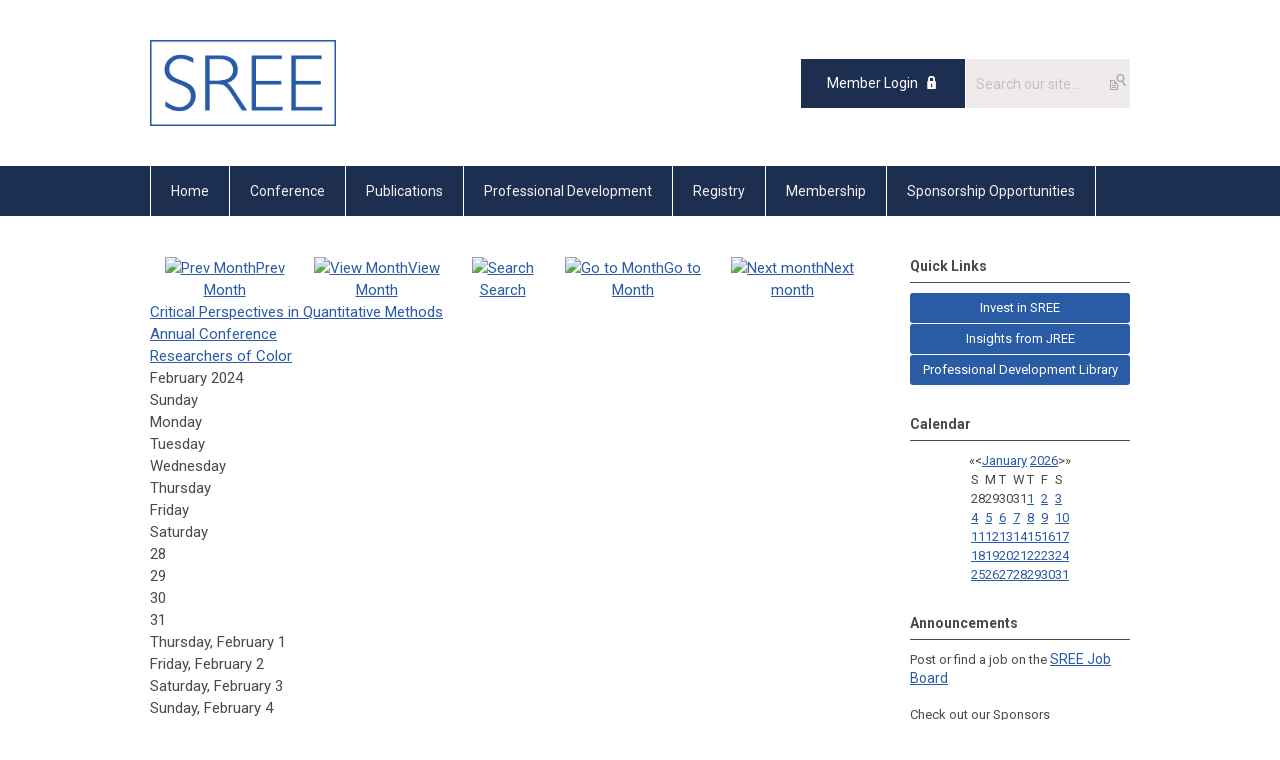

--- FILE ---
content_type: text/html; charset=utf-8
request_url: https://sree.memberclicks.net/index.php?option=com_jevents&task=month.calendar&year=2024&month=02&day=4
body_size: 7904
content:
<!DOCTYPE html PUBLIC "-//W3C//DTD XHTML 1.0 Transitional//EN" "http://www.w3.org/TR/xhtml1/DTD/xhtml1-transitional.dtd">
<html xmlns="http://www.w3.org/1999/xhtml" xml:lang="en-us" lang="en-us" >
<head>
<link rel="stylesheet" href="https://cdn.icomoon.io/2584/MCFrontEnd/style-cf.css?p279bq">
<link href='https://fonts.googleapis.com/css?family=Roboto:400,700' rel='stylesheet' type='text/css'>
  <meta http-equiv="content-type" content="text/html; charset=utf-8" />
  <meta name="robots" content="noindex, nofollow" />
  <meta name="keywords" content="" />
  <meta name="description" content="" />
  <meta name="generator" content="MemberClicks Content Management System" />
  <meta name="viewport" content="width=device-width, initial-scale=1" />
  <title>Society for Research on Educational Effectiveness</title>
  <link href="/templates/marietta-jt/favicon.ico" rel="shortcut icon" type="image/x-icon" />
  <style type="text/css">
    ::-webkit-input-placeholder {color:inherit; opacity: 0.6}
    :-moz-placeholder {color:inherit;opacity:0.6}
    ::-moz-placeholder {color:inherit;opacity:0.6}
    :-ms-input-placeholder {color:inherit; opacity: 0.6}
  </style>
  <link rel="stylesheet" href="/components/com_jevents/views/default/assets/css/new-jevents.css" type="text/css" />
  <style type="text/css">
    <!--
.childcat {display:none;}
    -->
  </style>
  <script type="text/javascript" src="https://sree.memberclicks.net/includes/js/jquery.min.js"></script>
  <script type="text/javascript" src="https://sree.memberclicks.net/includes/js/jquery-migrate.min.js"></script>
  <script type="text/javascript">
    (function($){
      jQuery.fn.extend({
        live: function (event, callback) {
          if (this.selector) {
            jQuery(document).on(event, this.selector, callback);
          }
        },
        curCSS : function (element, attrib, val){
          $(element).css(attrib, val);
        }
      })
    })(jQuery);
  </script>
  <script type="text/javascript">jQuery.noConflict();</script>
  <script type="text/javascript" src="https://sree.memberclicks.net/includes/js/jquery-ui-custom-elvn-fr.min.js"></script>
  <script type="text/javascript" src="https://sree.memberclicks.net/includes/js/jQueryUIDialogInclude.js"></script>
  <script type="text/javascript" src="https://sree.memberclicks.net/includes/js/jquery.dataTables.js"></script>
  <script type="text/javascript" src="https://sree.memberclicks.net/includes/js/jquery.tablednd-0.5.js"></script>
  <script type="text/javascript" src="https://sree.memberclicks.net/includes/js/json2.js"></script>
  <script type="text/javascript" src="/ui-v2/js/libs/underscore/underscore.js"></script>
  <link rel="stylesheet" href="https://sree.memberclicks.net/includes/css/themes/base/ui.all.css" type="text/css" />
  <link rel="stylesheet" href="https://sree.memberclicks.net/includes/css/jqueryui.css" type="text/css" />
  <link rel="stylesheet" href="https://sree.memberclicks.net/includes/css/system-messages.css" type="text/css" />
  <script type="text/javascript" src="/plugins/system/mtupgrade/mootools.js"></script>
  <script type="text/javascript" src="/includes/js/joomla.javascript.js"></script>
  <script type="text/javascript" src="/components/com_jevents/assets/js/view_detail.js"></script>
  <script type="text/javascript">
window.addEvent("domready", function() {
	var JTooltips = new Tips($$(".hasjevtip"), { maxTitleChars: 50, className: 'jevtip', fixed: false});
});
  </script>
  <script type='text/javascript'>
/*<![CDATA[*/
	var jax_live_site = 'https://sree.memberclicks.net/index.php';
	var jax_site_type = '1.5';
	var jax_token_var = '31192512c9cfd6fa248998006ff5d95c';
/*]]>*/
</script><script type="text/javascript" src="https://sree.memberclicks.net/plugins/system/pc_includes/ajax_1.3.js"></script>
  <link href="https://sree.memberclicks.net/index.php?option=com_jevents&amp;task=modlatest.rss&amp;format=feed&amp;type=rss&amp;Itemid=0&amp;modid=0"  rel="alternate"  type="application/rss+xml" title="JEvents - RSS 2.0 Feed" />
  <link href="https://sree.memberclicks.net/index.php?option=com_jevents&amp;task=modlatest.rss&amp;format=feed&amp;type=atom&amp;Itemid=0&amp;modid=0"  rel="alternate"  type="application/rss+xml" title="JEvents - Atom Feed" />
  <link rel="stylesheet" href="/media/system/css/modal.css" type="text/css" />
  <script type="text/javascript" src="/media/system/js/modal.js"></script>
  <script type="text/javascript">
      window.addEvent("domready", function() {
          SqueezeBox.initialize({});
          $$("a.modal").each(function(el) {
              el.addEvent("click", function(e) {
                  new Event(e).stop();
                  SqueezeBox.fromElement(el);
              });
          });
      });
  </script>
  <script type="text/javascript">
    jQuery(document).ready(function() {
      var mcios = navigator.userAgent.toLowerCase().match(/(iphone|ipod|ipad)/);
      var supportsTouch = 'ontouchstart' in window || window.navigator.msMaxTouchPoints || navigator.userAgent.toLowerCase().match(/(iemobile)/);
      if (mcios) {
        jQuery('#bkg').addClass('mc-touch mc-ios');
      } else if (supportsTouch) {
        jQuery('#bkg').addClass('mc-touch non-ios');
      } else {
        jQuery('#bkg').addClass('mc-no-touch');
      }
      jQuery('#cToolbarNavList li:has(li)').addClass('parent');
    });
  </script>

<link rel="stylesheet" href="/templates/system/css/general.css" type="text/css"/>
<link rel="stylesheet" href="/jmc-assets/nivo-slider-css/nivo-slider.css" type="text/css" />
<link rel="stylesheet" href="/jmc-assets/nivo-slider-css/nivo-themes/mc01/mc01.css" type="text/css" />
<link rel="stylesheet" href="/jmc-assets/nivo-slider-css/nivo-themes/mc02/mc02.css" type="text/css" />
<link rel="stylesheet" href="/templates/marietta-jt/css/editor.css" type="text/css" />
<!--[if lte IE 8]>
    <link rel="stylesheet" type="text/css" href="/templates/marietta-jt/css/ie8.css" />
<![endif]-->
<script type="text/javascript" src="/jmc-assets/global-js/hoverIntent.js"></script>
<script type="text/javascript" src="/jmc-assets/global-js/jquery.nivo.slider.pack.js"></script>

<script type="text/javascript">
jQuery(function(){
    jQuery('.socnets ul > li > a > span').each(function() {
        var socnetText = jQuery(this).text().toLowerCase();
        jQuery(this).addClass('icon-'+socnetText);
        jQuery(this).parent('a').addClass(socnetText);
    });

    jQuery('a#menu-toggle').bind('click', function(){
            jQuery('#bkg').toggleClass('show-mobile');
    });

    jQuery('a#menu-toggle-x').bind('click', function(){
        jQuery('#bkg.show-mobile').toggleClass('show-mobile');
    });

    jQuery('div.site-overlay').bind('click',function(){
        jQuery('body.show-mobile').toggleClass('show-mobile');
    });

});
</script>
<script type="text/javascript">// <![CDATA[
jQuery(document).ready(function($) {
	$('#slider').nivoSlider({
        effect: 'fade', // Specify sets like: 'fold,fade,sliceDown'
        slices: 1, // For slice animations
        boxCols: 1, // For box animations
        boxRows: 1, // For box animations
        animSpeed: 500, // Slide transition speed
        pauseTime: 5000, // How long each slide will show
        startSlide: 0, // Set starting Slide (0 index)
        directionNav: false, // Next & Prev navigation
        directionNavHide: false, // Only show on hover
        controlNav: false, // 1,2,3... navigation
        controlNavThumbs: false, // Use thumbnails for Control Nav
        pauseOnHover: true, // Stop animation while hovering
        manualAdvance: false, // Force manual transitions
        prevText: 'Prev', // Prev directionNav text
        nextText: 'Next', // Next directionNav text
        randomStart: true, // Start on a random slide
        beforeChange: function(){}, // Triggers before a slide transition
        afterChange: function(){}, // Triggers after a slide transition
        slideshowEnd: function(){}, // Triggers after all slides have been shown
        lastSlide: function(){}, // Triggers when last slide is shown
        afterLoad: function(){} // Triggers when slider has loaded
    });
});
// ]]></script>
</head>
<body id="bkg">
    <div id="viewports">
        <div id="phone-landscape"></div>
        <div id="tablet-portrait"></div>
        <div id="tablet-landscape"></div>
    </div>
    <a id="menu-toggle-x" class="icon-menu-x"></a>
    <div class="mobile-menu-top modules-2">
                <div class="login-search-menu">		<div class="moduletable mc-search site-search single-search mc-site-search">
		            <form action="/index.php?option=com_search" method="post" name="mod_search_form" class="mc-site-search-mod">
    <div class="search mc-search site-search single-search mc-site-search">
		<input name="searchword" id="mod_search_searchword" alt="Search" class="inputbox inputbox mc-search site-search single-search mc-site-search" type="text" size="20" value=""  placeholder="Search our site..."  onfocus="this.placeholder = ''" onblur="this.placeholder = 'Search our site...'" /><a href="#" class="test button mc-search site-search single-search mc-site-search">Search</a>	</div>
	<input type="hidden" name="task"   value="search" />
	<input type="hidden" name="option" value="com_search" />
    <input type="hidden" name="31192512c9cfd6fa248998006ff5d95c" value="1" />
</form>
<script type="text/javascript">
	jQuery('form.mc-site-search-mod').find('a').click(function(e){
		e.preventDefault();
		var mcSiteSearchText = jQuery(this).closest('form.mc-site-search-mod').find('input.inputbox').val();
		if (mcSiteSearchText != ''){
			jQuery(this).closest('form.mc-site-search-mod').submit();
		}
	});
</script>
		</div>
			<div class="moduletable">
		            <a id='mcSimpleLogin' href='login'>Member Login</a>		</div>
	</div>
            </div>
    <div class="mobile-menu"><ul class="menu resp-menu"><li class="parent item1"><a href="https://sree.memberclicks.net/"><span>Home</span></a><ul></ul></li><li class="item124"><a href="/conference"><span>Conference</span></a></li><li class="parent item143"><a href="/publications"><span>Publications</span></a><ul><li class="parent item144"><a href="/jree"><span>JREE</span></a><ul><li class="item265"><a href="/call-for-editors-2026-2028"><span>Call for Editors, 2026-2028</span></a></li><li class="item194"><a href="/jree-instructions-to-authors"><span>JREE Instructions to Authors</span></a></li><li class="item227"><a href="/open-science-requirements"><span>Open Science Requirements</span></a></li><li class="item229"><a href="/open-science-support"><span>Open Science Support</span></a></li><li class="item228"><a href="/conflict-of-interest-policy"><span>Conflict of Interest Policy</span></a></li><li class="item189"><a href="/insights-from-jree"><span>Insights from JREE: Paper Summaries for the Field</span></a></li></ul></li><li class="parent item146"><a href="/newsletter"><span>Newsletter</span></a><ul><li class="item244"><a href="/newsletter-archives"><span>Archives</span></a></li></ul></li><li class="item179"><a href="/summer-fellows-research"><span>Summer Fellows Research</span></a></li></ul></li><li class="parent item147"><a href="/professional-development"><span>Professional Development</span></a><ul><li class="parent item178"><a href="/webinars"><span>Webinars &amp; Workshops</span></a><ul><li class="item215"><a href="/critical-perspectives"><span>Critical Perspectives</span></a></li></ul></li><li class="item161"><a href="/summer-graduate-student-fellowship"><span>Summer Graduate Student Fellowship</span></a></li><li class="item162"><a href="/awards"><span>Awards</span></a></li><li class="item164"><a href="/job-board"><span>Job Board</span></a></li><li class="item160"><a href="/software"><span>Software</span></a></li><li class="item214"><a href="/research-transparency"><span>Research Transparency</span></a></li><li class="item234"><a href="/undergraduate-internship-funding"><span>Undergraduate Internship Funding</span></a></li><li class="item249"><a href="/grants-opportunities"><span>Grants &amp; Opportunities</span></a></li></ul></li><li class="item165"><a href="https://sreereg.icpsr.umich.edu" target="_blank"><span>Registry</span></a></li><li class="parent item166"><a href="/membership"><span>Membership</span></a><ul><li class="item169"><a href="/join-renew"><span>Join/Renew</span></a></li><li class="item176"><a href="/institutional-member-list"><span>Institutional Member List</span></a></li><li class="item167"><a href="/mission"><span>Mission</span></a></li><li class="item168"><a href="/leadership"><span>Leadership</span></a></li><li class="item257"><a href="/board-nominations"><span>Board Nominations</span></a></li><li class="parent item224"><a href="/affinity-groups"><span>Affinity Groups</span></a><ul><li class="item271"><a href="/open-science"><span>Open Science</span></a></li><li class="item270"><a href="/women-in-quantitative-methods"><span>Women in Quantitative Methods</span></a></li><li class="item202"><a href="/researchers-of-color"><span>Researchers of Color</span></a></li><li class="item272"><a href="/european-researchers"><span>European Researchers</span></a></li></ul></li><li class="item207"><a href="/strategic-plan"><span>Strategic Plan</span></a></li><li class="item223"><a href="/bylaws"><span>Bylaws</span></a></li></ul></li><li class="item191"><a href="/sponsorship-opportunities"><span>Sponsorship Opportunities</span></a></li></ul></div>
    <div class="mobile-menu-bottom"></div>
    <div class="site-container">
        <div class="site-overlay"></div>
                <div id="site-wrap">
            <div id="header">
                <div class="site-width">
                    <div class="mc-logo-link"><a title="Society for Research on Educational Effectiveness" href="/"><img style="margin: 0px 0px 0px 0px;" title="" src="/assets/site/sree.png" alt="" width="186" height="86" align="" /></a></div>
                                        <div class="login-search">		<div class="moduletable mc-search site-search single-search mc-site-search">
		            <form action="/index.php?option=com_search" method="post" name="mod_search_form" class="mc-site-search-mod">
    <div class="search mc-search site-search single-search mc-site-search">
		<input name="searchword" id="mod_search_searchword" alt="Search" class="inputbox inputbox mc-search site-search single-search mc-site-search" type="text" size="20" value=""  placeholder="Search our site..."  onfocus="this.placeholder = ''" onblur="this.placeholder = 'Search our site...'" /><a href="#" class="test button mc-search site-search single-search mc-site-search">Search</a>	</div>
	<input type="hidden" name="task"   value="search" />
	<input type="hidden" name="option" value="com_search" />
    <input type="hidden" name="31192512c9cfd6fa248998006ff5d95c" value="1" />
</form>
<script type="text/javascript">
	jQuery('form.mc-site-search-mod').find('a').click(function(e){
		e.preventDefault();
		var mcSiteSearchText = jQuery(this).closest('form.mc-site-search-mod').find('input.inputbox').val();
		if (mcSiteSearchText != ''){
			jQuery(this).closest('form.mc-site-search-mod').submit();
		}
	});
</script>
		</div>
			<div class="moduletable">
		            <a id='mcSimpleLogin' href='login'>Member Login</a>		</div>
	</div>
                                        <a id="menu-toggle" class="icon-menu"></a>
                    <div class="clarence"></div>
                </div>
            </div>
            <div id="primary-nav-container">
                <div class="site-width">
                    <div id="primary-menu"><ul class="menu resp-menu"><li class="parent item1"><a href="https://sree.memberclicks.net/"><span>Home</span></a><ul></ul></li><li class="item124"><a href="/conference"><span>Conference</span></a></li><li class="parent item143"><a href="/publications"><span>Publications</span></a><ul><li class="parent item144"><a href="/jree"><span>JREE</span></a><ul><li class="item265"><a href="/call-for-editors-2026-2028"><span>Call for Editors, 2026-2028</span></a></li><li class="item194"><a href="/jree-instructions-to-authors"><span>JREE Instructions to Authors</span></a></li><li class="item227"><a href="/open-science-requirements"><span>Open Science Requirements</span></a></li><li class="item229"><a href="/open-science-support"><span>Open Science Support</span></a></li><li class="item228"><a href="/conflict-of-interest-policy"><span>Conflict of Interest Policy</span></a></li><li class="item189"><a href="/insights-from-jree"><span>Insights from JREE: Paper Summaries for the Field</span></a></li></ul></li><li class="parent item146"><a href="/newsletter"><span>Newsletter</span></a><ul><li class="item244"><a href="/newsletter-archives"><span>Archives</span></a></li></ul></li><li class="item179"><a href="/summer-fellows-research"><span>Summer Fellows Research</span></a></li></ul></li><li class="parent item147"><a href="/professional-development"><span>Professional Development</span></a><ul><li class="parent item178"><a href="/webinars"><span>Webinars &amp; Workshops</span></a><ul><li class="item215"><a href="/critical-perspectives"><span>Critical Perspectives</span></a></li></ul></li><li class="item161"><a href="/summer-graduate-student-fellowship"><span>Summer Graduate Student Fellowship</span></a></li><li class="item162"><a href="/awards"><span>Awards</span></a></li><li class="item164"><a href="/job-board"><span>Job Board</span></a></li><li class="item160"><a href="/software"><span>Software</span></a></li><li class="item214"><a href="/research-transparency"><span>Research Transparency</span></a></li><li class="item234"><a href="/undergraduate-internship-funding"><span>Undergraduate Internship Funding</span></a></li><li class="item249"><a href="/grants-opportunities"><span>Grants &amp; Opportunities</span></a></li></ul></li><li class="item165"><a href="https://sreereg.icpsr.umich.edu" target="_blank"><span>Registry</span></a></li><li class="parent item166"><a href="/membership"><span>Membership</span></a><ul><li class="item169"><a href="/join-renew"><span>Join/Renew</span></a></li><li class="item176"><a href="/institutional-member-list"><span>Institutional Member List</span></a></li><li class="item167"><a href="/mission"><span>Mission</span></a></li><li class="item168"><a href="/leadership"><span>Leadership</span></a></li><li class="item257"><a href="/board-nominations"><span>Board Nominations</span></a></li><li class="parent item224"><a href="/affinity-groups"><span>Affinity Groups</span></a><ul><li class="item271"><a href="/open-science"><span>Open Science</span></a></li><li class="item270"><a href="/women-in-quantitative-methods"><span>Women in Quantitative Methods</span></a></li><li class="item202"><a href="/researchers-of-color"><span>Researchers of Color</span></a></li><li class="item272"><a href="/european-researchers"><span>European Researchers</span></a></li></ul></li><li class="item207"><a href="/strategic-plan"><span>Strategic Plan</span></a></li><li class="item223"><a href="/bylaws"><span>Bylaws</span></a></li></ul></li><li class="item191"><a href="/sponsorship-opportunities"><span>Sponsorship Opportunities</span></a></li></ul></div>
                </div>
            </div>
                                                <div id="content-wrap" class="r-mid">
                            <div class="site-width">
                    <div id="content-padding">
                        <div id="jmc-message"></div>
                        <div id="component-wrap">
<!-- JEvents v2.2.3 , Copyright © 2006-2012 GWE Systems Ltd, JEvents Project Group, http://www.jevents.net -->
	<div class="componentheading">
		Society for Research on Educational Effectiveness	</div>
<!--
<table class="contentpaneopen jeventpage  jeventslight" id="jevents_header">
	<tr>
	<td class="contentheading" width="100%">
	&nbsp;	</td>
		</tr>
</table>
-->
<table class="jeventpage jeventslight" id="jevents_body">
	<tr>
	<td width="100%">
    	<div class="ev_navigation" style="width:100%">
    		<table  border="0" align="center" >
    			<tr align="center" valign="top">
    	    		    	<td class="arrows"><a href="/index.php?option=com_jevents&amp;task=month.calendar&amp;Itemid=0&amp;year=2024&amp;month=01&amp;day=04" title="Prev Month"><img border='0' src='https://sree.memberclicks.net/includes/images/new-database/events-left-arrow.png' alt='Prev Month'/>Prev Month</a>
</td>
		    	<td class="iconic_td">
    		<div id="ev_icon_monthly" class="nav_bar_cal" ><a href="/index.php?option=com_jevents&amp;task=month.calendar&amp;year=2024&amp;month=02&amp;day=04&amp;Itemid=0" title="See by month">
    			<img src="/includes/images/new-database/month.png" alt="View Month"/>View Month</a>
    		</div>
        </td>
        		<td class="iconic_td">
			<div id="ev_icon_search" class="nav_bar_cal"><a href="/index.php?option=com_jevents&amp;task=search.form&amp;year=2024&amp;month=02&amp;day=04&amp;Itemid=0" title="Search">
				<img src="/includes/images/new-database/search.png" alt="Search" />Search</a>
			</div>
        </td>
        		<td class="iconic_td">
			<div id="ev_icon_jumpto" class="nav_bar_cal"><a href="#" onclick="jtdisp = document.getElementById('jumpto').style.display;document.getElementById('jumpto').style.display=(jtdisp=='none')?'block':'none';return false;" title="Jump to month">
				<img src="/includes/images/new-database/jump.png" alt="Go to Month" />Go to Month</a>
			</div>
        </td>
            	<td class="arrows"><a href="/index.php?option=com_jevents&amp;task=month.calendar&amp;Itemid=0&amp;year=2024&amp;month=03&amp;day=04" title="Next month"><img border='0' src='https://sree.memberclicks.net/includes/images/new-database/events-right-arrow.png' alt='Next month'/>Next month</a>
</td>
		                </tr>
    			<!--
					<tr class="icon_labels" align="center" valign="top">
    					        		<td colspan="1"></td>
	        		    				    				<td>See by month</td>    				    				    				<td>Search</td>    				<td>Jump to month</td>    					        		<td colspan="1"></td>
	        		                </tr>
							-->
                		<tr align="center" valign="top">
				    	<td colspan="5" align="center" valign="top">
	    		    	<div id="jumpto"  style="display:none">
			<form name="BarNav" action="/index.php?option=com_jevents" method="get">
				<input type="hidden" name="option" value="com_jevents" />
				<input type="hidden" name="task" value="month.calendar" />
				<select name="month" id="month" style="font-size:10px;"><option value="01" >January</option><option value="02"  selected="selected">February</option><option value="03" >March</option><option value="04" >April</option><option value="05" >May</option><option value="06" >June</option><option value="07" >July</option><option value="08" >August</option><option value="09" >September</option><option value="10" >October</option><option value="11" >November</option><option value="12" >December</option></select><select name="year" id="year" style="font-size:10px;"><option value="2024"  selected="selected">2024</option><option value="2025" >2025</option><option value="2026" >2026</option><option value="2027" >2027</option><option value="2028" >2028</option><option value="2029" >2029</option><option value="2030" >2030</option></select>				<button onclick="submit(this.form)">Go to Month</button>
				<input type="hidden" name="Itemid" value="0" />
			</form>
			</div>
			</td>
	    </tr>
		            </table>
        </div>
		<div class="event_legend_container"><div class="event-cat-labels "><a style="border-color:#000000" href="/index.php?option=com_jevents&amp;catids=28&amp;Itemid=1&amp;task=month.calendar&amp;year=2024&amp;month=02&amp;day=04" title="Critical Perspectives in Quantitative Methods">Critical Perspectives in Quantitative Methods</a></div>
<div class="event-cat-labels "><a style="border-color:#000066" href="/index.php?option=com_jevents&amp;catids=27&amp;Itemid=1&amp;task=month.calendar&amp;year=2024&amp;month=02&amp;day=04" title="Annual Conference">Annual Conference</a></div>
<div class="event-cat-labels "><a style="border-color:#000000" href="/index.php?option=com_jevents&amp;catids=22&amp;Itemid=1&amp;task=month.calendar&amp;year=2024&amp;month=02&amp;day=04" title="Researchers of Color">Researchers of Color</a></div>
</div>
<br style='clear:both;height:0px;line-height:0px;'/>
					<div id="cal_title" colspan="7">February 2024</div>
					<div class="cal-container">
            <div class="row day-names">
                                    <div class="cal_td_daysnames td-cell">
                        <span class="sunday">Sunday</span>                    </div>
                                        <div class="cal_td_daysnames td-cell">
                        Monday                    </div>
                                        <div class="cal_td_daysnames td-cell">
                        Tuesday                    </div>
                                        <div class="cal_td_daysnames td-cell">
                        Wednesday                    </div>
                                        <div class="cal_td_daysnames td-cell">
                        Thursday                    </div>
                                        <div class="cal_td_daysnames td-cell">
                        Friday                    </div>
                                        <div class="cal_td_daysnames td-cell">
                        <span class="saturday">Saturday</span>                    </div>
                                </div>
            						<div class="row cal-row">
                                    <div class="cal_td_daysoutofmonth td-cell">
											<div class="ff-min-height">
                        <div class="cell-title">
													<span>28</span>
												</div>
											</div>
                    </div>
                    	                    <div class="cal_td_daysoutofmonth td-cell">
											<div class="ff-min-height">
                        <div class="cell-title">
													<span>29</span>
												</div>
											</div>
                    </div>
                    	                    <div class="cal_td_daysoutofmonth td-cell">
											<div class="ff-min-height">
                        <div class="cell-title">
													<span>30</span>
												</div>
											</div>
                    </div>
                    	                    <div class="cal_td_daysoutofmonth td-cell">
											<div class="ff-min-height">
                        <div class="cell-title">
													<span>31</span>
												</div>
											</div>
                    </div>
                    	                    <div class="td-cell cal_td_daysnoevents">
											<div class="ff-min-height">
	                     												<div class="cell-title">
													<span class="cal-day-name">Thursday, </span>
													<span class="cal-month">
														February													</span>
													<span class="cal-date">1</span>
												</div>

                        </div>
</div>
                    <div class="td-cell cal_td_daysnoevents">
											<div class="ff-min-height">
	                     												<div class="cell-title">
													<span class="cal-day-name">Friday, </span>
													<span class="cal-month">
														February													</span>
													<span class="cal-date">2</span>
												</div>

                        </div>
</div>
                    <div class="td-cell cal_td_daysnoevents">
											<div class="ff-min-height">
	                     												<div class="cell-title">
													<span class="cal-day-name"><span class="saturday">Saturday</span>, </span>
													<span class="cal-month">
														February													</span>
													<span class="cal-date">3</span>
												</div>

                        </div>
</div>
</div>
						<div class="row cal-row">
                                    <div class="td-cell cal_td_daysnoevents">
											<div class="ff-min-height">
	                     												<div class="cell-title">
													<span class="cal-day-name"><span class="sunday">Sunday</span>, </span>
													<span class="cal-month">
														February													</span>
													<span class="cal-date">4</span>
												</div>

                        </div>
</div>
                    <div class="td-cell cal_td_daysnoevents">
											<div class="ff-min-height">
	                     												<div class="cell-title">
													<span class="cal-day-name">Monday, </span>
													<span class="cal-month">
														February													</span>
													<span class="cal-date">5</span>
												</div>

                        </div>
</div>
                    <div class="td-cell cal_td_daysnoevents">
											<div class="ff-min-height">
	                     												<div class="cell-title">
													<span class="cal-day-name">Tuesday, </span>
													<span class="cal-month">
														February													</span>
													<span class="cal-date">6</span>
												</div>

                        </div>
</div>
                    <div class="td-cell cal_td_daysnoevents">
											<div class="ff-min-height">
	                     												<div class="cell-title">
													<span class="cal-day-name">Wednesday, </span>
													<span class="cal-month">
														February													</span>
													<span class="cal-date">7</span>
												</div>

                        </div>
</div>
                    <div class="td-cell cal_td_daysnoevents">
											<div class="ff-min-height">
	                     												<div class="cell-title">
													<span class="cal-day-name">Thursday, </span>
													<span class="cal-month">
														February													</span>
													<span class="cal-date">8</span>
												</div>

                        </div>
</div>
                    <div class="td-cell cal_td_daysnoevents">
											<div class="ff-min-height">
	                     												<div class="cell-title">
													<span class="cal-day-name">Friday, </span>
													<span class="cal-month">
														February													</span>
													<span class="cal-date">9</span>
												</div>

                        </div>
</div>
                    <div class="td-cell cal_td_daysnoevents">
											<div class="ff-min-height">
	                     												<div class="cell-title">
													<span class="cal-day-name"><span class="saturday">Saturday</span>, </span>
													<span class="cal-month">
														February													</span>
													<span class="cal-date">10</span>
												</div>

                        </div>
</div>
</div>
						<div class="row cal-row">
                                    <div class="td-cell cal_td_daysnoevents">
											<div class="ff-min-height">
	                     												<div class="cell-title">
													<span class="cal-day-name"><span class="sunday">Sunday</span>, </span>
													<span class="cal-month">
														February													</span>
													<span class="cal-date">11</span>
												</div>

                        </div>
</div>
                    <div class="td-cell cal_td_daysnoevents">
											<div class="ff-min-height">
	                     												<div class="cell-title">
													<span class="cal-day-name">Monday, </span>
													<span class="cal-month">
														February													</span>
													<span class="cal-date">12</span>
												</div>

                        </div>
</div>
                    <div class="td-cell cal_td_daysnoevents">
											<div class="ff-min-height">
	                     												<div class="cell-title">
													<span class="cal-day-name">Tuesday, </span>
													<span class="cal-month">
														February													</span>
													<span class="cal-date">13</span>
												</div>

                        </div>
</div>
                    <div class="td-cell cal_td_daysnoevents">
											<div class="ff-min-height">
	                     												<div class="cell-title">
													<span class="cal-day-name">Wednesday, </span>
													<span class="cal-month">
														February													</span>
													<span class="cal-date">14</span>
												</div>

                        </div>
</div>
                    <div class="td-cell cal_td_daysnoevents">
											<div class="ff-min-height">
	                     												<div class="cell-title">
													<span class="cal-day-name">Thursday, </span>
													<span class="cal-month">
														February													</span>
													<span class="cal-date">15</span>
												</div>

                        </div>
</div>
                    <div class="td-cell cal_td_daysnoevents">
											<div class="ff-min-height">
	                     												<div class="cell-title">
													<span class="cal-day-name">Friday, </span>
													<span class="cal-month">
														February													</span>
													<span class="cal-date">16</span>
												</div>

                        </div>
</div>
                    <div class="td-cell cal_td_daysnoevents">
											<div class="ff-min-height">
	                     												<div class="cell-title">
													<span class="cal-day-name"><span class="saturday">Saturday</span>, </span>
													<span class="cal-month">
														February													</span>
													<span class="cal-date">17</span>
												</div>

                        </div>
</div>
</div>
						<div class="row cal-row">
                                    <div class="td-cell cal_td_daysnoevents">
											<div class="ff-min-height">
	                     												<div class="cell-title">
													<span class="cal-day-name"><span class="sunday">Sunday</span>, </span>
													<span class="cal-month">
														February													</span>
													<span class="cal-date">18</span>
												</div>

                        </div>
</div>
                    <div class="td-cell cal_td_daysnoevents">
											<div class="ff-min-height">
	                     												<div class="cell-title">
													<span class="cal-day-name">Monday, </span>
													<span class="cal-month">
														February													</span>
													<span class="cal-date">19</span>
												</div>

                        </div>
</div>
                    <div class="td-cell cal_td_daysnoevents">
											<div class="ff-min-height">
	                     												<div class="cell-title">
													<span class="cal-day-name">Tuesday, </span>
													<span class="cal-month">
														February													</span>
													<span class="cal-date">20</span>
												</div>

                        </div>
</div>
                    <div class="td-cell cal_td_daysnoevents">
											<div class="ff-min-height">
	                     												<div class="cell-title">
													<span class="cal-day-name">Wednesday, </span>
													<span class="cal-month">
														February													</span>
													<span class="cal-date">21</span>
												</div>

                        </div>
</div>
                    <div class="td-cell cal_td_dayshasevents">
											<div class="ff-min-height">
	                     												<div class="cell-title">
													<span class="cal-day-name">Thursday, </span>
													<span class="cal-month">
														February													</span>
													<span class="cal-date">22</span>
												</div>

                        <div>
<div class="cal-event-container" style=" border-color:#000000;"><span class="editlinktip hasjevtip" title="&lt;div class=&quot;jevtt_title&quot; style = &quot;border-color:#000000&quot;&gt;Critical Perspectives Series: Webinar 9 - A Critical Lens: Graduate Student Insights on the Future of Education Policy&lt;/div&gt;&lt;div class=&quot;jevtt_text&quot; &gt;&lt;span class=&quot;date-info resp-event&quot;&gt;Thursday, February 22, 2024&lt;/span&gt;&lt;span class=&quot;time-info resp-event&quot;&gt;&lt;br /&gt; 1:00 PM -  2:30 PM EST&lt;/span&gt;&lt;span class=&quot;additional-info resp-event&quot; style=&quot;font-weight:bold&quot;&gt;&lt;br /&gt;&lt;/span&gt;&lt;/div&gt;" rel=" "><div class="cal-cell-event" style="border-color:#000000;"><a class="cal_titlelink" href="/index.php?option=com_jevents&amp;task=icalrepeat.detail&amp;evid=15&amp;Itemid=0&amp;year=2024&amp;month=02&amp;day=22&amp;title=critical-perspectives-series-webinar-9-a-critical-lens-graduate-student-insights-on-the-future-of-education-policy&amp;uid=167ca7e1e9647e69360172ff7dd54ca3" > Critical Perspectives Series:  ...</a>
</div></span><div class="jevtt_text" ><span class="date-info resp-event">Thursday, February 22, 2024</span><span class="time-info resp-event"><br /> 1:00 PM -  2:30 PM EST</span><span class="additional-info resp-event" style="font-weight:bold"><br /></span></div></div>
</div>
</div>
</div>
                    <div class="td-cell cal_td_daysnoevents">
											<div class="ff-min-height">
	                     												<div class="cell-title">
													<span class="cal-day-name">Friday, </span>
													<span class="cal-month">
														February													</span>
													<span class="cal-date">23</span>
												</div>

                        </div>
</div>
                    <div class="td-cell cal_td_daysnoevents">
											<div class="ff-min-height">
	                     												<div class="cell-title">
													<span class="cal-day-name"><span class="saturday">Saturday</span>, </span>
													<span class="cal-month">
														February													</span>
													<span class="cal-date">24</span>
												</div>

                        </div>
</div>
</div>
						<div class="row cal-row">
                                    <div class="td-cell cal_td_daysnoevents">
											<div class="ff-min-height">
	                     												<div class="cell-title">
													<span class="cal-day-name"><span class="sunday">Sunday</span>, </span>
													<span class="cal-month">
														February													</span>
													<span class="cal-date">25</span>
												</div>

                        </div>
</div>
                    <div class="td-cell cal_td_daysnoevents">
											<div class="ff-min-height">
	                     												<div class="cell-title">
													<span class="cal-day-name">Monday, </span>
													<span class="cal-month">
														February													</span>
													<span class="cal-date">26</span>
												</div>

                        </div>
</div>
                    <div class="td-cell cal_td_daysnoevents">
											<div class="ff-min-height">
	                     												<div class="cell-title">
													<span class="cal-day-name">Tuesday, </span>
													<span class="cal-month">
														February													</span>
													<span class="cal-date">27</span>
												</div>

                        </div>
</div>
                    <div class="td-cell cal_td_daysnoevents">
											<div class="ff-min-height">
	                     												<div class="cell-title">
													<span class="cal-day-name">Wednesday, </span>
													<span class="cal-month">
														February													</span>
													<span class="cal-date">28</span>
												</div>

                        </div>
</div>
                    <div class="td-cell cal_td_daysnoevents">
											<div class="ff-min-height">
	                     												<div class="cell-title">
													<span class="cal-day-name">Thursday, </span>
													<span class="cal-month">
														February													</span>
													<span class="cal-date">29</span>
												</div>

                        </div>
</div>
                    <div class="cal_td_daysoutofmonth td-cell">
											<div class="ff-min-height">
                        <div class="cell-title">
													<span>1</span>
												</div>
											</div>
                    </div>
                    	                    <div class="cal_td_daysoutofmonth td-cell">
											<div class="ff-min-height">
                        <div class="cell-title">
													<span>2</span>
												</div>
											</div>
                    </div>
                    	</div>
</div>
	</td>
	</tr>
</table>
</div>
                    </div>
                                        <div class="login-search side-bar">		<div class="moduletable mc-search site-search single-search mc-site-search">
		            <form action="/index.php?option=com_search" method="post" name="mod_search_form" class="mc-site-search-mod">
    <div class="search mc-search site-search single-search mc-site-search">
		<input name="searchword" id="mod_search_searchword" alt="Search" class="inputbox inputbox mc-search site-search single-search mc-site-search" type="text" size="20" value=""  placeholder="Search our site..."  onfocus="this.placeholder = ''" onblur="this.placeholder = 'Search our site...'" /><a href="#" class="test button mc-search site-search single-search mc-site-search">Search</a>	</div>
	<input type="hidden" name="task"   value="search" />
	<input type="hidden" name="option" value="com_search" />
    <input type="hidden" name="31192512c9cfd6fa248998006ff5d95c" value="1" />
</form>
<script type="text/javascript">
	jQuery('form.mc-site-search-mod').find('a').click(function(e){
		e.preventDefault();
		var mcSiteSearchText = jQuery(this).closest('form.mc-site-search-mod').find('input.inputbox').val();
		if (mcSiteSearchText != ''){
			jQuery(this).closest('form.mc-site-search-mod').submit();
		}
	});
</script>
		</div>
			<div class="moduletable">
		            <a id='mcSimpleLogin' href='login'>Member Login</a>		</div>
	</div>
                                                            <div id="right-bar" class="side-bar">		<div class="moduletable mc-button-list">
					<h3>Quick Links</h3>
		            <ul class="menu"><li class="item175"><a href="/invest-in-sree"><span>Invest in SREE</span></a></li><li class="item208"><a href="https://sree.memberclicks.net/insights-from-jree" target="_blank"><span>Insights from JREE</span></a></li><li class="item259"><a href="https://sree.mclms.net/en/"><span>Professional Development Library</span></a></li></ul>		</div>
			<div class="moduletable">
					<h3>Calendar</h3>
		            	<script language="javascript"  type="text/javascript" ><!--
	function navLoaded(elem, modid){
		var myspan = document.getElementById("testspan"+modid);
		var modbody = myspan.parentNode;
		modbody.innerHTML=elem.innerHTML;
	}
	function callNavigation(link){
		var body = document.getElementsByTagName('body')[0];
		if (!document.getElementById('calnav')){
			myiframe = document.createElement('iframe');
			myiframe.setAttribute("name","calnav");
			myiframe.setAttribute("id","calnav");
			myiframe.style.display = "none";
			body.appendChild(myiframe);
		}
		else {
			myiframe = document.getElementById('calnav');
		}
		myiframe.setAttribute("src",link);
	}
	//--></script>
	<div style="margin:0px;padding:0px;border-width:0px;"><span id='testspan92' style='display:none'></span>

<table cellpadding="0" cellspacing="0" align="center" class="mod_events_monthyear" >
<tr >
<td class="previousYear"><div class="mod_events_link" onmousedown="callNavigation('index.php?option=com_jevents&amp;task=modcal.ajax&amp;day=1&amp;month=01&amp;year=2025&amp;modid=92&amp;tmpl=component');">&laquo;</div>
</td><td class="previousMonth"><div class="mod_events_link" onmousedown="callNavigation('index.php?option=com_jevents&amp;task=modcal.ajax&amp;day=1&amp;month=12&amp;year=2025&amp;modid=92&amp;tmpl=component');">&lt;</div>
</td><td align="center" class="monthYearNav"><a href="/index.php?option=com_jevents&amp;Itemid=1&amp;task=month.calendar&amp;month=01&amp;year=2026" class = "mod_events_link" title = "Go to calendar - current month">January</a> <a href="/index.php?option=com_jevents&amp;Itemid=1&amp;task=year.listevents&amp;month=01&amp;year=2026" class = "mod_events_link" title = "Go to calendar - current year">2026</a> </td><td class="nextMonth"><div class="mod_events_link" onmousedown="callNavigation('index.php?option=com_jevents&amp;task=modcal.ajax&amp;day=1&amp;month=02&amp;year=2026&amp;modid=92&amp;tmpl=component');">&gt;</div>
</td><td class="nextYear"><div class="mod_events_link" onmousedown="callNavigation('index.php?option=com_jevents&amp;task=modcal.ajax&amp;day=1&amp;month=01&amp;year=2027&amp;modid=92&amp;tmpl=component');">&raquo;</div>
</td></tr>
</table>
<table align="center" class="mod_events_table" cellspacing="0" cellpadding="2" >
<tr class="mod_events_dayname">
<td class="mod_events_td_dayname"><span class="sunday">S</span></td>
<td class="mod_events_td_dayname">M</td>
<td class="mod_events_td_dayname">T</td>
<td class="mod_events_td_dayname">W</td>
<td class="mod_events_td_dayname">T</td>
<td class="mod_events_td_dayname">F</td>
<td class="mod_events_td_dayname"><span class="saturday">S</span></td>
</tr>
<tr>
<td class="mod_events_td_dayoutofmonth">28</td>
<td class="mod_events_td_dayoutofmonth">29</td>
<td class="mod_events_td_dayoutofmonth">30</td>
<td class="mod_events_td_dayoutofmonth">31</td>
<td class='mod_events_td_daynoevents'>
<a href="/index.php?option=com_jevents&amp;task=month.calendar&amp;year=2026&amp;month=01&amp;day=1" class = "mod_events_daylink" title = "Go to calendar">1</a></td>
<td class='mod_events_td_daynoevents'>
<a href="/index.php?option=com_jevents&amp;task=month.calendar&amp;year=2026&amp;month=01&amp;day=2" class = "mod_events_daylink" title = "Go to calendar">2</a></td>
<td class='mod_events_td_daynoevents'>
<a href="/index.php?option=com_jevents&amp;task=month.calendar&amp;year=2026&amp;month=01&amp;day=3" class = "mod_events_daylink" title = "Go to calendar">3</a></td>
</tr>
<tr>
<td class='mod_events_td_daynoevents'>
<a href="/index.php?option=com_jevents&amp;task=month.calendar&amp;year=2026&amp;month=01&amp;day=4" class = "mod_events_daylink" title = "Go to calendar">4</a></td>
<td class='mod_events_td_daynoevents'>
<a href="/index.php?option=com_jevents&amp;task=month.calendar&amp;year=2026&amp;month=01&amp;day=5" class = "mod_events_daylink" title = "Go to calendar">5</a></td>
<td class='mod_events_td_daynoevents'>
<a href="/index.php?option=com_jevents&amp;task=month.calendar&amp;year=2026&amp;month=01&amp;day=6" class = "mod_events_daylink" title = "Go to calendar">6</a></td>
<td class='mod_events_td_daynoevents'>
<a href="/index.php?option=com_jevents&amp;task=month.calendar&amp;year=2026&amp;month=01&amp;day=7" class = "mod_events_daylink" title = "Go to calendar">7</a></td>
<td class='mod_events_td_daynoevents'>
<a href="/index.php?option=com_jevents&amp;task=month.calendar&amp;year=2026&amp;month=01&amp;day=8" class = "mod_events_daylink" title = "Go to calendar">8</a></td>
<td class='mod_events_td_daynoevents'>
<a href="/index.php?option=com_jevents&amp;task=month.calendar&amp;year=2026&amp;month=01&amp;day=9" class = "mod_events_daylink" title = "Go to calendar">9</a></td>
<td class='mod_events_td_daynoevents'>
<a href="/index.php?option=com_jevents&amp;task=month.calendar&amp;year=2026&amp;month=01&amp;day=10" class = "mod_events_daylink" title = "Go to calendar">10</a></td>
</tr>
<tr>
<td class='mod_events_td_daynoevents'>
<a href="/index.php?option=com_jevents&amp;task=month.calendar&amp;year=2026&amp;month=01&amp;day=11" class = "mod_events_daylink" title = "Go to calendar">11</a></td>
<td class='mod_events_td_daynoevents'>
<a href="/index.php?option=com_jevents&amp;task=month.calendar&amp;year=2026&amp;month=01&amp;day=12" class = "mod_events_daylink" title = "Go to calendar">12</a></td>
<td class='mod_events_td_daynoevents'>
<a href="/index.php?option=com_jevents&amp;task=month.calendar&amp;year=2026&amp;month=01&amp;day=13" class = "mod_events_daylink" title = "Go to calendar">13</a></td>
<td class='mod_events_td_daynoevents'>
<a href="/index.php?option=com_jevents&amp;task=month.calendar&amp;year=2026&amp;month=01&amp;day=14" class = "mod_events_daylink" title = "Go to calendar">14</a></td>
<td class='mod_events_td_daynoevents'>
<a href="/index.php?option=com_jevents&amp;task=month.calendar&amp;year=2026&amp;month=01&amp;day=15" class = "mod_events_daylink" title = "Go to calendar">15</a></td>
<td class='mod_events_td_daynoevents'>
<a href="/index.php?option=com_jevents&amp;task=month.calendar&amp;year=2026&amp;month=01&amp;day=16" class = "mod_events_daylink" title = "Go to calendar">16</a></td>
<td class='mod_events_td_daynoevents'>
<a href="/index.php?option=com_jevents&amp;task=month.calendar&amp;year=2026&amp;month=01&amp;day=17" class = "mod_events_daylink" title = "Go to calendar">17</a></td>
</tr>
<tr>
<td class='mod_events_td_daynoevents'>
<a href="/index.php?option=com_jevents&amp;task=month.calendar&amp;year=2026&amp;month=01&amp;day=18" class = "mod_events_daylink" title = "Go to calendar">18</a></td>
<td class='mod_events_td_daynoevents'>
<a href="/index.php?option=com_jevents&amp;task=month.calendar&amp;year=2026&amp;month=01&amp;day=19" class = "mod_events_daylink" title = "Go to calendar">19</a></td>
<td class='mod_events_td_daynoevents'>
<a href="/index.php?option=com_jevents&amp;task=month.calendar&amp;year=2026&amp;month=01&amp;day=20" class = "mod_events_daylink" title = "Go to calendar">20</a></td>
<td class='mod_events_td_daynoevents'>
<a href="/index.php?option=com_jevents&amp;task=month.calendar&amp;year=2026&amp;month=01&amp;day=21" class = "mod_events_daylink" title = "Go to calendar">21</a></td>
<td class='mod_events_td_todaynoevents'>
<a href="/index.php?option=com_jevents&amp;task=month.calendar&amp;year=2026&amp;month=01&amp;day=22" class = "mod_events_daylink" title = "Go to calendar">22</a></td>
<td class='mod_events_td_daynoevents'>
<a href="/index.php?option=com_jevents&amp;task=month.calendar&amp;year=2026&amp;month=01&amp;day=23" class = "mod_events_daylink" title = "Go to calendar">23</a></td>
<td class='mod_events_td_daynoevents'>
<a href="/index.php?option=com_jevents&amp;task=month.calendar&amp;year=2026&amp;month=01&amp;day=24" class = "mod_events_daylink" title = "Go to calendar">24</a></td>
</tr>
<tr>
<td class='mod_events_td_daynoevents'>
<a href="/index.php?option=com_jevents&amp;task=month.calendar&amp;year=2026&amp;month=01&amp;day=25" class = "mod_events_daylink" title = "Go to calendar">25</a></td>
<td class='mod_events_td_daynoevents'>
<a href="/index.php?option=com_jevents&amp;task=month.calendar&amp;year=2026&amp;month=01&amp;day=26" class = "mod_events_daylink" title = "Go to calendar">26</a></td>
<td class='mod_events_td_daynoevents'>
<a href="/index.php?option=com_jevents&amp;task=month.calendar&amp;year=2026&amp;month=01&amp;day=27" class = "mod_events_daylink" title = "Go to calendar">27</a></td>
<td class='mod_events_td_daynoevents'>
<a href="/index.php?option=com_jevents&amp;task=month.calendar&amp;year=2026&amp;month=01&amp;day=28" class = "mod_events_daylink" title = "Go to calendar">28</a></td>
<td class='mod_events_td_daynoevents'>
<a href="/index.php?option=com_jevents&amp;task=month.calendar&amp;year=2026&amp;month=01&amp;day=29" class = "mod_events_daylink" title = "Go to calendar">29</a></td>
<td class='mod_events_td_daynoevents'>
<a href="/index.php?option=com_jevents&amp;task=month.calendar&amp;year=2026&amp;month=01&amp;day=30" class = "mod_events_daylink" title = "Go to calendar">30</a></td>
<td class='mod_events_td_daynoevents'>
<a href="/index.php?option=com_jevents&amp;task=month.calendar&amp;year=2026&amp;month=01&amp;day=31" class = "mod_events_daylink" title = "Go to calendar">31</a></td>
</tr>
</table>
</div>		</div>
			<div class="moduletable">
					<h3>Announcements</h3>
		            <p><span style="font-weight: normal;">Post or find a job on the </span><a style="font-size: 14px; font-weight: normal;" title="" href="/careers" target="_self">SREE Job Board</a></p>
<p>Check out our Sponsors and <a title="" href="/institutional-member-list" target="_self">Institutional Members</a></p>
<p><a href="https://sree.memberclicks.net/mailing-list-signup">Join our mailing list</a></p>
<p>Interested in our mentoring program? Learn more <a href="https://sree.memberclicks.net/sree-mentoring-program">here</a>.</p>		</div>
	</div>
                                    </div>
                <div class="clarence"></div>
            </div>
                    </div>
        <div id="footer">
            <div class="site-width">
                <div class="footer-info"><p>Society for Research on Educational Effectiveness<br />1201 Seven Locks Rd<br />Suite 360 #1009<br />Rockville, MD 20854<br />E-mail: <a href="/cdn-cgi/l/email-protection" class="__cf_email__" data-cfemail="284b47465c494b5c685b5a4d4d06475a4f">[email&#160;protected]</a></p>
<p>© Copyright 2025 Society for Research on Educational Effectiveness. All rights reserved.</p></div>
                <div class="socnets"><ul class="menu" id="socnets"><li class="item110"><a href="https://www.facebook.com/sree.AdvancingEducationResearch/" target="_blank"><span>Facebook</span></a></li><li class="item111"><a href="https://twitter.com/sreesociety" target="_blank"><span>Twitter</span></a></li><li class="item123"><a href="https://jm.linkedin.com/company/sreesociety" target="_blank"><span>Linkedin</span></a></li></ul></div>
                <a id="RTT" href="#">Back to top <span class="icon-arrow-up"></span></a>
                <div class="clarence"></div>
                <div id="pbmc-wrap">
                    <a id="pbmc" title="powered by MemberClicks" href="http://www.memberclicks.com/">powered by 
                        <span class="icon-mc-logomark"></span>
                        <span class="icon-mc-wordmark"></span>
                        <span class="mc-brand-container">MemberClicks</span>
                    </a>
                </div>
                <div class="clarence"></div>
            </div>
        </div>
    </div>
    <script data-cfasync="false" src="/cdn-cgi/scripts/5c5dd728/cloudflare-static/email-decode.min.js"></script><script type="text/javascript" src="/jmc-assets/global-js/mc-respond-v2.1.js"></script>
     <!-- inject global template body code -->
    </body>
</html>